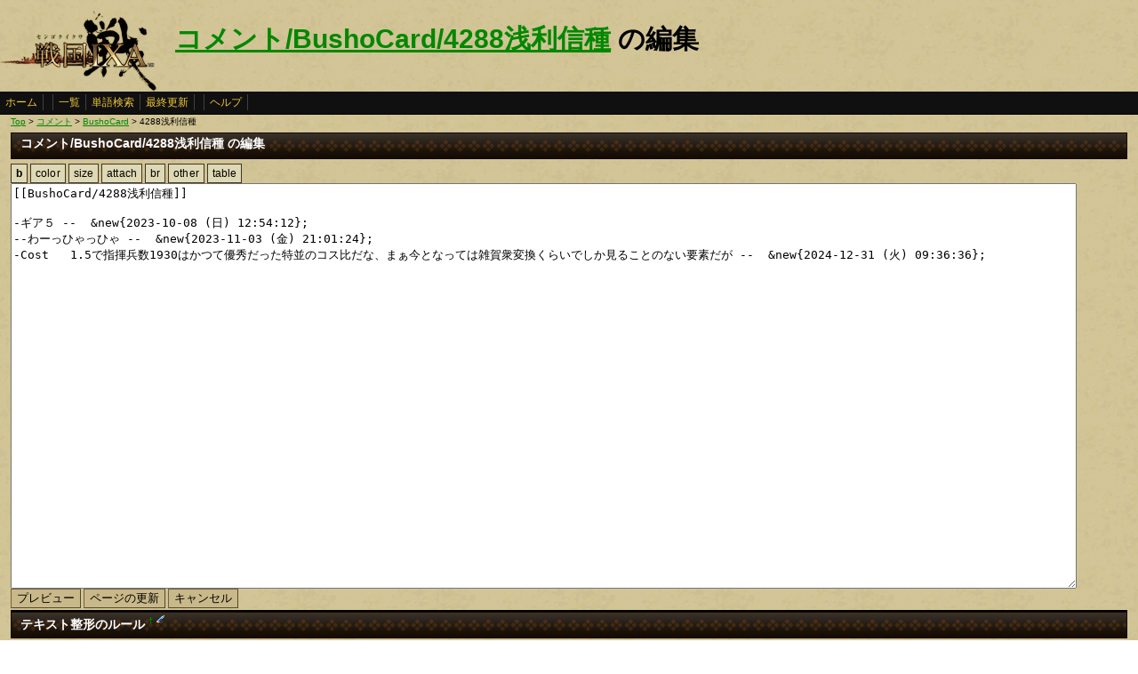

--- FILE ---
content_type: text/html
request_url: http://ixawiki.com/index.php?cmd=edit&help=true&page=%A5%B3%A5%E1%A5%F3%A5%C8%2FBushoCard%2F4288%C0%F5%CD%F8%BF%AE%BC%EF
body_size: 12807
content:
<!DOCTYPE HTML PUBLIC "-//W3C//DTD HTML 4.01 Transitional//EN" "http://www.w3.org/TR/html4/loose.dtd">
<html lang="ja">
<head>
 <meta http-equiv="content-type" content="application/xhtml+xml; charset=EUC-JP" />
 <meta name="robots" content="index,follow" />
<meta description="戦国IXA（戦国イクサ） Wiki ブラウザゲーム">
<meta keywords="戦国IXA,戦国,IXA,sengokuixa,SQUARE,スクウェア,YAHOO,攻略,wiki,裏技,裏ワザ">
<title>コメント/BushoCard/4288浅利信種 の編集 - 戦国IXA Wiki</title>
 <link rel="stylesheet" type="text/css" media="screen" href="./css/ixa/pukiwiki.css?20111211">
 <link rel="stylesheet" type="text/css" media="screen" href="./css/common/common.css?20111210">
 <link rel="shortcut icon" href="./image/ixa/favicon.ico" type="image/x-icon">
<script type="text/javascript" src="https://ajax.googleapis.com/ajax/libs/jquery/1.7.0/jquery.min.js"></script>
<script type="text/javascript" src="./js/common/jquery.selection-min.js"></script>
<script type="text/javascript" src="./js/common/edit_assistant1.js"></script>
<script type="text/javascript" src="./js/common/utils.js"></script>
<script type="text/javascript"><!--
scrolltotop.init(540);
//--></script>
<script type="text/javascript">

  var _gaq = _gaq || [];
  _gaq.push(['_setAccount', 'UA-17978830-3']);
  _gaq.push(['_trackPageview']);

  (function() {
    var ga = document.createElement('script'); ga.type = 'text/javascript'; ga.async = true;
    ga.src = ('https:' == document.location.protocol ? 'https://ssl' : 'http://www') + '.google-analytics.com/ga.js';
    var s = document.getElementsByTagName('script')[0]; s.parentNode.insertBefore(ga, s);
  })();

</script>
</head>
<body>
<div id="header">
 <a href="index.php"><img id="logo" src="./image/ixa/toplogo.png" alt="戦国IXA" title="戦国IXA" /></a>
 <h1 class="title"><a href="http://ixawiki.com/index.php?plugin=related&amp;page=%A5%B3%A5%E1%A5%F3%A5%C8%2FBushoCard%2F4288%C0%F5%CD%F8%BF%AE%BC%EF">コメント/BushoCard/4288浅利信種</a>  の編集</h1>
</div>
<div id="navigator"><a href="http://ixawiki.com/index.php?FrontPage">ホーム</a><span class="space"></span><a href="http://ixawiki.com/index.php?cmd=list">一覧</a><a href="http://ixawiki.com/index.php?cmd=search">単語検索</a><a href="http://ixawiki.com/index.php?RecentChanges">最終更新</a><span class="space"></span><a href="http://ixawiki.com/index.php?cmd=help">ヘルプ</a><span class="navi_acc"></span></div>
<div id="contents">
<table class="contents" width="100%" border="0" cellspacing="0" cellpadding="0">
 <tr>
  <td class="ctable" valign="top">
   <div id ="topicpath"><a href="http://ixawiki.com/index.php?FrontPage" title="FrontPage">Top</a> &gt; <!--autolink--><a href="http://ixawiki.com/index.php?%A5%B3%A5%E1%A5%F3%A5%C8" title="コメント">コメント</a><!--/autolink--> &gt; <!--autolink--><a href="http://ixawiki.com/index.php?%A5%B3%A5%E1%A5%F3%A5%C8%2FBushoCard" title="コメント/BushoCard">BushoCard</a><!--/autolink--> &gt; 4288浅利信種</div>   <div id="body"><div class="edit_form">
 <h2>コメント/BushoCard/4288浅利信種 の編集</h2>
 <form action="http://ixawiki.com/index.php" method="post">

  
  <input type="hidden" name="cmd"    value="edit" />
  <input type="hidden" name="page" id="page_name" value="コメント/BushoCard/4288浅利信種" />
  <input type="hidden" name="digest" value="108f2071a4004c5e85c2d6c2b79d2c15" />
  <input type="hidden" name="id"     value="" />
  <![if gt IE 7 ]>
<div id="edit_assist">
  
  <div><button type="button" id="assist_b"><span><strong>b</strong></span></button></div>
  <div><button type="button" id="assist_color"><span>color</span></button></div>
  <div><button type="button" id="assist_size"><span>size</span></button></div>
  <div><button type="button" id="assist_attach"><span>attach</span></button></div>
  <div><button type="button" id="assist_br"><span>br</span></button></div>
  <div class="submenu"><button type="button"><span>other</span></button>
    <div>
      <button type="button" id="assist_del" class="w100"><span><del>&nbsp;delete&nbsp;</del></span></button>
      <button type="button" id="assist_aname" class="w100"><span>&aname</span></button>
      <button type="button" id="assist_define" class="w100"><span>:定義|説明</span></button>
      <button type="button" id="assist_contents" class="w100"><span>#contents</span></button>
      <button type="button" id="assist_pcomment" class="w100"><span>#pcomment</span></button>
      
      <button type="button" id="assist_table_edit2" class="w100"><span>#table_edit2</span></button>
      <button type="button" id="assist_indent"><span>選択範囲行頭に空白</span></button>
      <button type="button" id="assist_comment_out" class="w100"><span>//コメントアウト</span></button>
      <button type="button" id="assist_comment_in" class="w100"><span>//コメント解除</span></button>
    </div>
  </div>
  <div class="submenu"><button type="button"><span>table</span></button>
    <div>
      <button type="button" id="assist_table_deco_right" class="w100"><span>RIGHT:</span></button>
      <button type="button" id="assist_table_deco_left" class="w100"><span>LEFT:</span></button>
      <button type="button" id="assist_table_deco_center" class="w100"><span>CENTER:</span></button>
      <button type="button" id="assist_table_deco_size" class="w100"><span>SIZE():</span></button>
      <button type="button" id="assist_table_deco_color" class="w100"><span>COLOR():</span></button>
      <button type="button" id="assist_table_deco_bg"><span>BGCOLOR():</span></button>
      <button type="button" id="assist_table_deco_nowrap" class="w100"><span>NOWRAP:</span></button>
    </div>
  </div>
  <br style="clear:both">
</div>
<![endif]>
  <textarea name="msg" id="wiki_text" rows="30" cols="120">[[BushoCard/4288浅利信種]]

-ギア５ --  &amp;new{2023-10-08 (日) 12:54:12};
--わーっひゃっひゃ --  &amp;new{2023-11-03 (金) 21:01:24};
-Cost	1.5で指揮兵数1930はかつて優秀だった特並のコス比だな、まぁ今となっては雑賀衆変換くらいでしか見ることのない要素だが --  &amp;new{2024-12-31 (火) 09:36:36};
</textarea>
  <br />
  <div id="edit_commands" style="float:left;">
   <input type="submit" class="btn" name="preview" value="プレビュー" accesskey="p" class="primary" />
   <input type="submit" class="btn update" name="write" value="ページの更新" accesskey="s" class="primary" />
   <input type="submit" class="btn" name="cancel" value="キャンセル" accesskey="c" />
  </div>
   
   
  <textarea name="original" rows="1" cols="1" style="display:none">[[BushoCard/4288浅利信種]]

-ギア５ --  &amp;new{2023-10-08 (日) 12:54:12};
--わーっひゃっひゃ --  &amp;new{2023-11-03 (金) 21:01:24};
-Cost	1.5で指揮兵数1930はかつて優秀だった特並のコス比だな、まぁ今となっては雑賀衆変換くらいでしか見ることのない要素だが --  &amp;new{2024-12-31 (火) 09:36:36};
</textarea>
  <input type="hidden" name="cmd" value="edit" />
  <input type="hidden" name="page" value="コメント/BushoCard/4288浅利信種" />
 </form>
</div>
<br class="clear"><hr class="full_hr" />


<h2 id="content_1_0">テキスト整形のルール  <a class="anchor_super" id="oca54177" href="http://ixawiki.com/index.php?%A5%B3%A5%E1%A5%F3%A5%C8%2FBushoCard%2F4288%C0%F5%CD%F8%BF%AE%BC%EF#oca54177" title="oca54177">&dagger;</a> <a class="anchor_super" href="http://ixawiki.com/index.php?cmd=edit&amp;page=%A5%B3%A5%E1%A5%F3%A5%C8%2FBushoCard%2F4288%C0%F5%CD%F8%BF%AE%BC%EF&amp;id=oca54177"><img src="./image/common/plus/paraedit.png" width="9" height="9" alt="Edit" title="Edit" /></a></h2>
<p>通常は入力した文章がそのまま出力されます。</p>
<ul class="list1" style="padding-left:16px;margin-left:16px"><li>HTMLのタグは効果がありません。書かれた文章はそのまま(「&lt;font color=&quot;red&quot;&gt;text&lt;/font&gt;」といった形のまま)表示されます</li>
<li>段落と段落の区切りには空行をはさんで下さい。空行をはさまず、連続している複数の行は同じ段落と解釈されます (連結して表示されます)</li></ul>
<p>これに加えて、特定のルールによるテキスト整形を行うことができます。以下では、プラグインについてはよく使われるものだけを簡略に説明しています。プラグインのオプションなど詳細な説明については <a href="http://ixawiki.com/index.php?PukiWiki%2F1.4%2FManual%2FPlugin" title="PukiWiki/1.4/Manual/Plugin">PukiWiki/1.4/Manual/Plugin</a> を参照してください。</p>
<hr class="full_hr" />
<table class="toc" cellspacing="0" border="0" cellpadding="0"><tr><td>
<a id="contents_1"></a>
<div><h2 class="toctitle">目次</h2></div>
<ul class="list1" style="padding-left:16px;margin-left:16px"><li><a href="#oca54177">  テキスト整形のルール </a>
<ul class="list2" style="padding-left:16px;margin-left:16px"><li><a href="#vd593893">  ブロック要素 </a>
<ul class="list3" style="padding-left:16px;margin-left:16px"><li><a href="#n6691793">  段落 </a></li>
<li><a href="#af1781b1">  引用文 </a></li>
<li><a href="#q8abd9a8">  リスト構造 </a></li>
<li><a href="#g72f3a72">  整形済みテキスト </a></li>
<li><a href="#k7c49df4">  表組み </a></li>
<li><a href="#zc726b7e">  CSV形式の表組み </a></li>
<li><a href="#z15343da">  見出し </a></li>
<li><a href="#l6dfa631">  目次 </a></li>
<li><a href="#bbc1f21c">  左寄せ・センタリング・右寄せ </a></li>
<li><a href="#s9799d2c">  水平線 </a></li>
<li><a href="#j2656808">  行間開け </a></li>
<li><a href="#p1971296">  添付ファイル・画像の貼り付け </a></li>
<li><a href="#a800a528">  テキストの回り込みの解除 </a></li>
<li><a href="#x23849ca">  フォーム </a></li></ul></li>
<li><a href="#l7110f11">  インライン要素 </a>
<ul class="list3" style="padding-left:16px;margin-left:16px"><li><a href="#bd24e4ad">  文字列 </a></li>
<li><a href="#f383c24f">  改行 </a></li>
<li><a href="#n38a029f">  強調・斜体 </a></li>
<li><a href="#t513b12d">  文字サイズ </a></li>
<li><a href="#sf40816a">  文字色 </a></li>
<li><a href="#r81ec79f">  取消線 </a></li>
<li><a href="#s21cf12e"> 注釈 </a></li>
<li><a href="#v181e939">  添付ファイル・画像の貼り付け </a></li>
<li><a href="#j137cd8e">  ルビ構造 </a></li>
<li><a href="#mb297616">  アンカーの設定 </a></li>
<li><a href="#h7beb6ac">  カウンタ表示 </a></li>
<li><a href="#ab42f827">  オンライン表示 </a></li>
<li><a href="#f09f9e4b"> バージョン表示 </a></li>
<li><a href="#u8188184">  WikiName </a></li>
<li><a href="#gce935d9">  ページ名 </a></li>
<li><a href="#g0dec0fe">  InterWiki </a></li>
<li><a href="#bd6593e1">  リンク </a></li>
<li><a href="#u1026558">  エイリアス </a></li>
<li><a href="#d2561bef">  タブコード </a></li>
<li><a href="#hc95e608">  ページ名置換文字 </a></li>
<li><a href="#f03aaf0a">  日時置換文字 </a></li>
<li><a href="#oc8e0c4c">  文字参照文字 </a></li>
<li><a href="#ibd49862">  数値参照文字 </a></li></ul></li>
<li><a href="#w8d0fa5a">  その他 </a>
<ul class="list3" style="padding-left:16px;margin-left:16px"><li><a href="#fa693c95">  コメント行 </a></li></ul></li></ul></li></ul>
</td></tr></table>

<hr class="full_hr" />

<h3 id="content_1_1">ブロック要素  <a class="anchor_super" id="vd593893" href="http://ixawiki.com/index.php?%A5%B3%A5%E1%A5%F3%A5%C8%2FBushoCard%2F4288%C0%F5%CD%F8%BF%AE%BC%EF#vd593893" title="vd593893">&dagger;</a> <a class="anchor_super" href="http://ixawiki.com/index.php?cmd=edit&amp;page=%A5%B3%A5%E1%A5%F3%A5%C8%2FBushoCard%2F4288%C0%F5%CD%F8%BF%AE%BC%EF&amp;id=vd593893"><img src="./image/common/plus/paraedit.png" width="9" height="9" alt="Edit" title="Edit" /></a></h3>
<ul class="list1" style="padding-left:16px;margin-left:16px"><li>ブロック要素は、インライン要素と他のブロック要素を子要素にすることができます。ただし、段落、見出し、水平線、#から始まるブロック要素は他のブロック要素を子要素にすることはできません。</li></ul>
<ul class="list1" style="padding-left:16px;margin-left:16px"><li>空行はトップレベルのブロック要素の区切りになります。空行が現われると、すべてのブロック要素は終了します。</li></ul>
<ul class="list1" style="padding-left:16px;margin-left:16px"><li>ブロック要素は、他のブロック要素の子要素になることができます。
<ul class="list2" style="padding-left:16px;margin-left:16px"><li>リスト構造と引用文は他のブロック要素を子要素にすることができます。子要素のブロック要素は親要素のレベルに従ってインデントされて表示されます。空行が現われるとブロック要素は終了します。</li>
<li>リスト構造と引用文のネストには3段階のレベルがありますが、リスト構造のレベルと引用文のレベルは独立しています。従って、リスト構造を引用文の子要素にする場合や引用文をリスト構造の子要素にする場合は、レベルを1段階増やさずに記述します。リスト構造を他のリスト構造の子要素にする場合や引用文を他の引用文の子要素にする場合は、レベルを1段階増やして記述します。</li>
<li>他のブロック要素の子要素となっている引用文から脱出するとき、親のブロック要素を継続したい場合は行頭に&lt;、&lt;&lt;、&lt;&lt;&lt;を記述します。&lt;で第1レベルの引用文から、&lt;&lt;で第2レベルの引用文から、&lt;&lt;&lt;で第3レベルの引用文から脱出します。空行を記述すると引用文だけでなく親のブロック要素からも脱出します。</li></ul></li></ul>
<ul class="list1" style="padding-left:16px;margin-left:16px"><li>ブロック要素となるプラグインは#～の形式になっています。<a id="notetext_1" href="#notefoot_1" class="note_super" title="インライン要素となるプラグインやユーザ定義とは異なり、ブロック要素となるプラグインでは終端に;を付加する必要はありません。プラグインによっては正常に動作しなくなる場合があります。">*1</a></li></ul>

<h4 id="content_1_2">段落  <a class="anchor_super" id="n6691793" href="http://ixawiki.com/index.php?%A5%B3%A5%E1%A5%F3%A5%C8%2FBushoCard%2F4288%C0%F5%CD%F8%BF%AE%BC%EF#n6691793" title="n6691793">&dagger;</a> <a class="anchor_super" href="http://ixawiki.com/index.php?cmd=edit&amp;page=%A5%B3%A5%E1%A5%F3%A5%C8%2FBushoCard%2F4288%C0%F5%CD%F8%BF%AE%BC%EF&amp;id=n6691793"><img src="./image/common/plus/paraedit.png" width="9" height="9" alt="Edit" title="Edit" /></a></h4>
<pre>インライン要素</pre>
<p>他のブロック要素を明示しない限り、段落となります。</p>
<pre>~ インライン要素</pre>
<p>行頭で ~ を指定した場合も段落になります。行頭書式の文字(~、-、+、:、&gt;、|、#、//)を通常の文字として段落の先頭に書きたい場合は、行頭に~を記述して書くことができます。</p>
<ul class="list1" style="padding-left:16px;margin-left:16px"><li>段落の先頭は1文字分字下げされます。但し、番号なしリスト構造、番号付きリスト構造、引用文内の段落では字下げされません。定義リスト内の段落の先頭は1文字分字下げされます。</li>
<li>段落は、新たなブロック要素が現われるまで継続します。</li>
<li>段落は、他のブロック要素の子要素になることができます。</li>
<li>段落は、他のブロック要素を子要素にすることはできません。</li></ul>

<h4 id="content_1_3">引用文  <a class="anchor_super" id="af1781b1" href="http://ixawiki.com/index.php?%A5%B3%A5%E1%A5%F3%A5%C8%2FBushoCard%2F4288%C0%F5%CD%F8%BF%AE%BC%EF#af1781b1" title="af1781b1">&dagger;</a> <a class="anchor_super" href="http://ixawiki.com/index.php?cmd=edit&amp;page=%A5%B3%A5%E1%A5%F3%A5%C8%2FBushoCard%2F4288%C0%F5%CD%F8%BF%AE%BC%EF&amp;id=af1781b1"><img src="./image/common/plus/paraedit.png" width="9" height="9" alt="Edit" title="Edit" /></a></h4>
<pre>&gt; インライン要素</pre>
<p>行頭で &gt; を指定すると、引用文になります。引用文は &gt;、&gt;&gt;、&gt;&gt;&gt; の3レベルあります。</p>
<ul class="list1" style="padding-left:16px;margin-left:16px"><li>引用文の中は、ブロック要素を明示しない限り、段落となります。</li>
<li>引用文は、空行が現われるまで継続します。</li>
<li>引用文内の段落は、新たな引用文またはブロック要素が現われるまで継続します。</li>
<li>引用文は、他のブロック要素の子要素になることができます。他の引用文の子要素にする場合は、レベルを1段増やして記述します。リスト構造の子要素にする場合はレベルを1段増やさずに記述します。</li>
<li>引用文は、他のブロック要素を子要素にすることができます。引用文の子要素となるリスト構造はレベルを1段増やさずに記述します。</li>
<li>リスト構造内の引用文から脱出する場合で、リスト構造を継続する場合は、&lt;、&lt;&lt;、&lt;&lt;&lt;を行頭に記述します。</li></ul>

<h4 id="content_1_4">リスト構造  <a class="anchor_super" id="q8abd9a8" href="http://ixawiki.com/index.php?%A5%B3%A5%E1%A5%F3%A5%C8%2FBushoCard%2F4288%C0%F5%CD%F8%BF%AE%BC%EF#q8abd9a8" title="q8abd9a8">&dagger;</a> <a class="anchor_super" href="http://ixawiki.com/index.php?cmd=edit&amp;page=%A5%B3%A5%E1%A5%F3%A5%C8%2FBushoCard%2F4288%C0%F5%CD%F8%BF%AE%BC%EF&amp;id=q8abd9a8"><img src="./image/common/plus/paraedit.png" width="9" height="9" alt="Edit" title="Edit" /></a></h4>
<pre>- インライン要素</pre>
<p>行頭で - を指定すると、番号なしリストになります。番号なしリストは -、--、--- の3レベルあります。</p>
<ul class="list1" style="padding-left:16px;margin-left:16px"><li>番号なしリストは、他のブロック要素の子要素になることができます。他のリスト構造の子要素にする場合は、レベルを1段増やして記述します。引用文の子要素にする場合は、レベルを増やさずに記述します。</li>
<li>-の直後に ~を記述すると段落を子要素にすることができます。</li>
<li>番号なしリストは、<span class="b">リストの先頭がインライン要素または段落である場合に限り</span>、リストの次の行に他のブロック要素を記述することで、他のブロック要素を子要素にすることができます。</li></ul>
<pre>+ インライン要素</pre>
<p>行頭で + を指定すると、番号付きリストになります。番号付きリストは +、++、+++ の3レベルあります。</p>
<ul class="list1" style="padding-left:16px;margin-left:16px"><li>番号付きリストは、他のブロック要素の子要素になることができます。他のリスト構造の子要素にする場合は、レベルを1段増やして記述します。引用文の子要素にする場合は、レベルを増やさずに記述します。</li>
<li>+ の直後に ~ を記述すると段落を子要素にすることができます。</li>
<li>番号付きリストは、<span class="b">リストの先頭がインライン要素または段落である場合に限り</span>、リストの次の行に他のブロック要素を記述することで、他のブロック要素を子要素にすることができます。</li></ul>
<pre>: 定義語 | 説明文</pre>
<p>行頭を : で始め、| 記号で区切ると、定義リストになります。定義リストは :、::、::: の3段階あります。定義リストの定義語、説明文は省略することができます。複数の連続した定義リストを記述し、2つ目以降の定義語を省略することで1つの定義語に対する複数の説明文を記述することができます。</p>
<ul class="list1" style="padding-left:16px;margin-left:16px"><li>行中に | がないと定義リストにはなりません。</li>
<li>定義語・説明文は、インライン要素のみ記述することができます。</li>
<li>定義リストは、他のブロック要素の子要素になることができます。他のリスト構造の子要素にする場合は、レベルを1段増やして記述します。引用文の子要素にする場合は、レベルを増やさずに記述します。</li>
<li>| の直後に ~ を記述すると段落を子要素にすることができます。</li>
<li>定義リストは、定義リストの次の行に他のブロック要素を記述することで、他のブロック要素を子要素にすることができます。</li></ul>

<h4 id="content_1_5">整形済みテキスト  <a class="anchor_super" id="g72f3a72" href="http://ixawiki.com/index.php?%A5%B3%A5%E1%A5%F3%A5%C8%2FBushoCard%2F4288%C0%F5%CD%F8%BF%AE%BC%EF#g72f3a72" title="g72f3a72">&dagger;</a> <a class="anchor_super" href="http://ixawiki.com/index.php?cmd=edit&amp;page=%A5%B3%A5%E1%A5%F3%A5%C8%2FBushoCard%2F4288%C0%F5%CD%F8%BF%AE%BC%EF&amp;id=g72f3a72"><img src="./image/common/plus/paraedit.png" width="9" height="9" alt="Edit" title="Edit" /></a></h4>
<p>行頭が半角空白で始まる行は整形済みテキストとなります。行の自動折り返しは行なわれません。</p>
<ul class="list1" style="padding-left:16px;margin-left:16px"><li>整形済みテキストは、他のブロック要素の子要素になることができます。</li>
<li>整形済みテキストは、他のブロック要素を子要素にすることができません。</li>
<li>整形済みテキストは、すべての子要素を文字列として扱います。</li></ul>

<h4 id="content_1_6">表組み  <a class="anchor_super" id="k7c49df4" href="http://ixawiki.com/index.php?%A5%B3%A5%E1%A5%F3%A5%C8%2FBushoCard%2F4288%C0%F5%CD%F8%BF%AE%BC%EF#k7c49df4" title="k7c49df4">&dagger;</a> <a class="anchor_super" href="http://ixawiki.com/index.php?cmd=edit&amp;page=%A5%B3%A5%E1%A5%F3%A5%C8%2FBushoCard%2F4288%C0%F5%CD%F8%BF%AE%BC%EF&amp;id=k7c49df4"><img src="./image/common/plus/paraedit.png" width="9" height="9" alt="Edit" title="Edit" /></a></h4>
<pre>| インライン要素 | インライン要素 |</pre>
<p>行頭から | でインライン要素を区切ることで表組みになります。</p>
<ul class="list1" style="padding-left:16px;margin-left:16px"><li>各要素の先頭に下記の記述子を指定できます。
<pre>LEFT:
CENTER:
RIGHT:
BGCOLOR(色):
COLOR(色):
SIZE(サイズ):</pre>
<ul class="list2" style="padding-left:16px;margin-left:16px"><li>要素の表示位置及び背景色・文字色・文字サイズ(px単位)を指定します。デフォルトは左寄せになります。</li></ul>
<div class="ie5"><table class="style_table" cellspacing="1" border="0"><tbody><tr><td>表組みの</td><td>各セルの要素の配置に</td><td>関するサンプル</td></tr>
<tr><td style="color:crimson;">左寄せ</td><td class="c">センタリング</td><td class="r" style="background-color:yellow;">右寄せ</td></tr>
<tr><td class="r">右寄せ</td><td>左寄せ</td><td class="c">センタリング</td></tr>
</tbody>
</table></div></li>
<li>行末にcを記述すると、書式指定行となります。書式指定行では、次の記述子が指定できます。
<pre>LEFT:
CENTER:
RIGHT:
BGCOLOR(色):
COLOR(色):
SIZE(サイズ):</pre>
<ul class="list2" style="padding-left:16px;margin-left:16px"><li>記述子の後ろに数値を記述すると、セル幅がpx単位で指定できます。</li></ul></li></ul>
<ul class="list1" style="padding-left:16px;margin-left:16px"><li>行末にhを記述すると、ヘッダ行(thead)になります。</li>
<li>行末にfを記述すると、フッタ行(tfoot)になります。</li>
<li>セル内のインライン要素の先頭に~を付けると、ヘッダ(th)になります。</li>
<li>セル内に &gt; を単独で記述すると右のセルと連結します(colspan)。</li>
<li>セル内に ~ を単独で記述すると上のセルと連結します(rowspan)。</li></ul>
<ul class="list1" style="padding-left:16px;margin-left:16px"><li>表組みは、他のブロック要素の子要素になることができます。</li>
<li>表組みは、他のブロック要素を子要素にすることができません。</li></ul>

<h4 id="content_1_7">CSV形式の表組み  <a class="anchor_super" id="zc726b7e" href="http://ixawiki.com/index.php?%A5%B3%A5%E1%A5%F3%A5%C8%2FBushoCard%2F4288%C0%F5%CD%F8%BF%AE%BC%EF#zc726b7e" title="zc726b7e">&dagger;</a> <a class="anchor_super" href="http://ixawiki.com/index.php?cmd=edit&amp;page=%A5%B3%A5%E1%A5%F3%A5%C8%2FBushoCard%2F4288%C0%F5%CD%F8%BF%AE%BC%EF&amp;id=zc726b7e"><img src="./image/common/plus/paraedit.png" width="9" height="9" alt="Edit" title="Edit" /></a></h4>
<pre>,データ,データ,…</pre>
<p>行頭でカンマ(,)を記述し、インライン要素をカンマ区切りで記述すると表組みになります。</p>
<ul class="list1" style="padding-left:16px;margin-left:16px"><li>インライン要素はダブルクォーテーション(&quot;)で囲むことができます。ダブルクォーテーションで囲むことで、カンマ(,)を含むインライン要素を記述できます。</li>
<li>ダブルクォーテーション(&quot;)で囲んだデータの中で、ダブルクォーテーションを2つ(&quot;&quot;)続けることで、ダブルクォーテーション(&quot;)を含むインライン要素を記述できます。</li>
<li>インライン要素の代わりにイコールを2つ(==)記述すると、colspanを意味します。</li>
<li>インライン要素の左に1つ以上の半角空白文字を記述すると右寄せに、インライン要素の左右に1つ以上の半角空白文字を記述するとセンタリングになります。</li></ul>
<ul class="list1" style="padding-left:16px;margin-left:16px"><li>表組みは、他のブロック要素の子要素になることができます。</li>
<li>表組みは、他のブロック要素を子要素にすることができません。</li></ul>

<h4 id="content_1_8">見出し  <a class="anchor_super" id="z15343da" href="http://ixawiki.com/index.php?%A5%B3%A5%E1%A5%F3%A5%C8%2FBushoCard%2F4288%C0%F5%CD%F8%BF%AE%BC%EF#z15343da" title="z15343da">&dagger;</a> <a class="anchor_super" href="http://ixawiki.com/index.php?cmd=edit&amp;page=%A5%B3%A5%E1%A5%F3%A5%C8%2FBushoCard%2F4288%C0%F5%CD%F8%BF%AE%BC%EF&amp;id=z15343da"><img src="./image/common/plus/paraedit.png" width="9" height="9" alt="Edit" title="Edit" /></a></h4>
<pre>* インライン要素</pre>
<p>行頭で * を記述すると、見出しになります。見出しは *、**、*** の3段階あります。</p>
<ul class="list1" style="padding-left:16px;margin-left:16px"><li>見出しは、他のブロック要素の子要素になることはできません。見出しが現われると他のブロック要素は終了します。</li>
<li>見出しは、他のブロック要素を子要素にすることはできません。</li></ul>

<h4 id="content_1_9">目次  <a class="anchor_super" id="l6dfa631" href="http://ixawiki.com/index.php?%A5%B3%A5%E1%A5%F3%A5%C8%2FBushoCard%2F4288%C0%F5%CD%F8%BF%AE%BC%EF#l6dfa631" title="l6dfa631">&dagger;</a> <a class="anchor_super" href="http://ixawiki.com/index.php?cmd=edit&amp;page=%A5%B3%A5%E1%A5%F3%A5%C8%2FBushoCard%2F4288%C0%F5%CD%F8%BF%AE%BC%EF&amp;id=l6dfa631"><img src="./image/common/plus/paraedit.png" width="9" height="9" alt="Edit" title="Edit" /></a></h4>
<pre>#contents</pre>
<p>行頭で #contents を記述すると、見出しに基づいて目次を作成します。一般的に #contents はページの最初のほうに記述します。</p>
<ul class="list1" style="padding-left:16px;margin-left:16px"><li>目次は、他のブロック要素の子要素になることができますが、トップレベルに設置することを前提に左マージンを設定してありますので、他のブロック要素の子要素にはしないでください。</li>
<li>目次は、他のブロック要素を子要素にすることはできません。</li></ul>

<h4 id="content_1_10">左寄せ・センタリング・右寄せ  <a class="anchor_super" id="bbc1f21c" href="http://ixawiki.com/index.php?%A5%B3%A5%E1%A5%F3%A5%C8%2FBushoCard%2F4288%C0%F5%CD%F8%BF%AE%BC%EF#bbc1f21c" title="bbc1f21c">&dagger;</a> <a class="anchor_super" href="http://ixawiki.com/index.php?cmd=edit&amp;page=%A5%B3%A5%E1%A5%F3%A5%C8%2FBushoCard%2F4288%C0%F5%CD%F8%BF%AE%BC%EF&amp;id=bbc1f21c"><img src="./image/common/plus/paraedit.png" width="9" height="9" alt="Edit" title="Edit" /></a></h4>
<pre>LEFT:インライン要素
CENTER:インライン要素
RIGHT:インライン要素</pre>
<p>行頭で LEFT:、 CENTER:、 RIGHT: を記述すると、インライン要素が左寄せ、センタリング、右寄せされます。</p>
<ul class="list1" style="padding-left:16px;margin-left:16px"><li>LEFT:、CENTER:、RIGHT:は、他のブロック要素の子要素になることができます。</li>
<li>LEFT:、CENTER:、RIGHT:は、他のブロック要素を子要素にすることができません。</li></ul>

<h4 id="content_1_11">水平線  <a class="anchor_super" id="s9799d2c" href="http://ixawiki.com/index.php?%A5%B3%A5%E1%A5%F3%A5%C8%2FBushoCard%2F4288%C0%F5%CD%F8%BF%AE%BC%EF#s9799d2c" title="s9799d2c">&dagger;</a> <a class="anchor_super" href="http://ixawiki.com/index.php?cmd=edit&amp;page=%A5%B3%A5%E1%A5%F3%A5%C8%2FBushoCard%2F4288%C0%F5%CD%F8%BF%AE%BC%EF&amp;id=s9799d2c"><img src="./image/common/plus/paraedit.png" width="9" height="9" alt="Edit" title="Edit" /></a></h4>
<pre>---------------------------------------------</pre>
<p>行頭で4つ以上の - を書くと水平線になります。</p>
<ul class="list1" style="padding-left:16px;margin-left:16px"><li>水平線は、他のブロック要素の子要素になることはできません。水平線が現われると他のブロック要素は終了します。</li>
<li>水平線は、他のブロック要素を子要素にすることはできません。</li></ul>
<pre>#hr</pre>
<p>行頭で #hr を記述すると、区切り線になります。区切り線は上位のブロック要素の幅の60%の長さの水平線がセンタリングされて引かれます。</p>
<ul class="list1" style="padding-left:16px;margin-left:16px"><li>区切り線は、他のブロック要素の子要素になることができます。</li>
<li>区切り線は、他のブロック要素を子要素にすることはできません。</li></ul>

<h4 id="content_1_12">行間開け  <a class="anchor_super" id="j2656808" href="http://ixawiki.com/index.php?%A5%B3%A5%E1%A5%F3%A5%C8%2FBushoCard%2F4288%C0%F5%CD%F8%BF%AE%BC%EF#j2656808" title="j2656808">&dagger;</a> <a class="anchor_super" href="http://ixawiki.com/index.php?cmd=edit&amp;page=%A5%B3%A5%E1%A5%F3%A5%C8%2FBushoCard%2F4288%C0%F5%CD%F8%BF%AE%BC%EF&amp;id=j2656808"><img src="./image/common/plus/paraedit.png" width="9" height="9" alt="Edit" title="Edit" /></a></h4>
<pre>#br</pre>
<p>行頭で #br を記述すると、ブロック要素間またはブロック要素内で行間を開けることができます<a id="notetext_2" href="#notefoot_2" class="note_super" title="#brをブロック要素の直後の空行の次に指定すればブロック要素間の行間、ブロック要素の直後に指定すればそのブロック要素内での行間を開けることになります。#brは、行末改行と違って、次の行の行頭書式を無効にはしません">*2</a>。</p>
<ul class="list1" style="padding-left:16px;margin-left:16px"><li>行間開けは、他のブロック要素の子要素になることができます。</li>
<li>行間開けは、他のブロック要素を子要素にすることはできません。</li></ul>

<h4 id="content_1_13">添付ファイル・画像の貼り付け  <a class="anchor_super" id="p1971296" href="http://ixawiki.com/index.php?%A5%B3%A5%E1%A5%F3%A5%C8%2FBushoCard%2F4288%C0%F5%CD%F8%BF%AE%BC%EF#p1971296" title="p1971296">&dagger;</a> <a class="anchor_super" href="http://ixawiki.com/index.php?cmd=edit&amp;page=%A5%B3%A5%E1%A5%F3%A5%C8%2FBushoCard%2F4288%C0%F5%CD%F8%BF%AE%BC%EF&amp;id=p1971296"><img src="./image/common/plus/paraedit.png" width="9" height="9" alt="Edit" title="Edit" /></a></h4>
<pre>#ref(添付ファイル名)
#ref(ファイルのURL)</pre>
<p>行頭で #ref を記述すると、添付ファイルまたは指定されたURLにあるファイルへのリンクを貼り付けることができます。ファイルが画像ファイルの場合は、その画像を表示します。</p>
<ul class="list1" style="padding-left:16px;margin-left:16px"><li>#ref には、カンマで区切って下記のパラメタを指定できます。パラメタを省略した場合はデフォルト値となります。
<pre>添付ファイルのページ</pre>
<ul class="list2" style="padding-left:16px;margin-left:16px"><li>添付ファイルが存在するページ名を指定します。デフォルトは現在のページです。</li>
<li>このパラメタを指定する場合は、添付ファイル名の次に記述します。</li></ul>
<pre>left
center
right</pre>
<ul class="list2" style="padding-left:16px;margin-left:16px"><li>ファイルへのリンク・画像を表示する位置を指定します。デフォルトではセンタリングされます。</li></ul>
<pre>wrap
nowrap</pre>
<ul class="list2" style="padding-left:16px;margin-left:16px"><li>ファイルへのリンク・画像を枠で囲むかどうかを指定します。デフォルトは囲みません。</li></ul>
<pre>around</pre>
<ul class="list2" style="padding-left:16px;margin-left:16px"><li>テキストの回り込みを指定します。デフォルトでは回り込みを行ないません。</li></ul>
<pre>nolink</pre>
<ul class="list2" style="padding-left:16px;margin-left:16px"><li>デフォルトでは添付ファイルへのリンクが張られますが、nolinkを指定するとリンクを張りません。</li></ul>
<pre>代替文字列</pre>
<ul class="list2" style="padding-left:16px;margin-left:16px"><li>ファイル名の代わりに表示する文字列や画像の代替文字列を指定できます。指定しない場合は、ファイル名になります。</li>
<li>代替文字列には文字列以外のインライン要素を含めることはできません。ページ名、文字列以外のインライン要素を記述しても文字列として扱われます。</li>
<li>このパラメタを指定する場合は、最後に記述します。</li></ul></li></ul>
<ul class="list1" style="padding-left:16px;margin-left:16px"><li>#refは、他のブロック要素の子要素になることができます。</li>
<li>#refは、他のブロック要素を子要素にすることはできません。</li></ul>

<h4 id="content_1_14">テキストの回り込みの解除  <a class="anchor_super" id="a800a528" href="http://ixawiki.com/index.php?%A5%B3%A5%E1%A5%F3%A5%C8%2FBushoCard%2F4288%C0%F5%CD%F8%BF%AE%BC%EF#a800a528" title="a800a528">&dagger;</a> <a class="anchor_super" href="http://ixawiki.com/index.php?cmd=edit&amp;page=%A5%B3%A5%E1%A5%F3%A5%C8%2FBushoCard%2F4288%C0%F5%CD%F8%BF%AE%BC%EF&amp;id=a800a528"><img src="./image/common/plus/paraedit.png" width="9" height="9" alt="Edit" title="Edit" /></a></h4>
<pre>#clear</pre>
<p>行頭で #clear を記述すると、 #ref で指定したテキストの回り込みを解除します。 #clear を指定しなくても、記事の末尾でテキストの回り込みが自動的に解除されます。</p>
<ul class="list1" style="padding-left:16px;margin-left:16px"><li>#clearは、他のブロック要素の子要素になることができます。</li>
<li>#clearは、他のブロック要素を子要素にすることができません。</li></ul>

<h4 id="content_1_15">フォーム  <a class="anchor_super" id="x23849ca" href="http://ixawiki.com/index.php?%A5%B3%A5%E1%A5%F3%A5%C8%2FBushoCard%2F4288%C0%F5%CD%F8%BF%AE%BC%EF#x23849ca" title="x23849ca">&dagger;</a> <a class="anchor_super" href="http://ixawiki.com/index.php?cmd=edit&amp;page=%A5%B3%A5%E1%A5%F3%A5%C8%2FBushoCard%2F4288%C0%F5%CD%F8%BF%AE%BC%EF&amp;id=x23849ca"><img src="./image/common/plus/paraedit.png" width="9" height="9" alt="Edit" title="Edit" /></a></h4>
<pre>#comment</pre>
<p>行頭で #comment を記述すると、コメントを挿入するためのフォームが埋め込まれます。</p>
<ul class="list1" style="padding-left:16px;margin-left:16px"><li>#commentは、他のブロック要素の子要素になることができますが、トップレベルに設置することを前提に左マージンを設定してありますので、他のブロック要素の子要素にはしないでください。</li>
<li>#commentは、他のブロック要素を子要素にすることはできません。</li></ul>
<pre>#pcomment</pre>
<p>行頭で #pcomment を記述すると、コメントを挿入するためのフォームが埋め込まれます。 #comment とは異なり、コメントは別ページに記録されます。また、コメントに対するレスポンスを階層状に表示します。</p>
<ul class="list1" style="padding-left:16px;margin-left:16px"><li>#pcommentは、他のブロック要素の子要素になることができますが、トップレベルに設置することを前提に左マージンを設定してありますので、他のブロック要素の子要素にはしないでください。</li>
<li>#pcommentは、他のブロック要素を子要素にすることはできません。</li></ul>
<pre>#article</pre>
<p>行頭で#articleを記述すると、簡易掲示板のフォームが埋め込まれます。</p>
<ul class="list1" style="padding-left:16px;margin-left:16px"><li>#articleは、他のブロック要素の子要素になることができますが、トップレベルに設置することを前提に左マージンを設定してありますので、他のブロック要素の子要素にはしないでください。</li>
<li>#articleは、他のブロック要素を子要素にすることはできません。</li></ul>
<pre>#vote(選択肢1,選択肢2,...)</pre>
<p>行頭で #vote を記述すると、簡易投票フォームが埋め込まれます。</p>
<ul class="list1" style="padding-left:16px;margin-left:16px"><li>選択肢は文字列、ページ名、InterWiki、リンクを含めることができます。その他のインライン要素を含めることができません。</li>
<li>#voteは、他のブロック要素の子要素になることができますが、トップレベルに設置することを前提に左マージンを設定してありますので、他のブロック要素の子要素にはしないでください。</li>
<li>#voteは、他のブロック要素を子要素にすることはできません。</li></ul>

<h3 id="content_1_16">インライン要素  <a class="anchor_super" id="l7110f11" href="http://ixawiki.com/index.php?%A5%B3%A5%E1%A5%F3%A5%C8%2FBushoCard%2F4288%C0%F5%CD%F8%BF%AE%BC%EF#l7110f11" title="l7110f11">&dagger;</a> <a class="anchor_super" href="http://ixawiki.com/index.php?cmd=edit&amp;page=%A5%B3%A5%E1%A5%F3%A5%C8%2FBushoCard%2F4288%C0%F5%CD%F8%BF%AE%BC%EF&amp;id=l7110f11"><img src="./image/common/plus/paraedit.png" width="9" height="9" alt="Edit" title="Edit" /></a></h3>
<ul class="list1" style="padding-left:16px;margin-left:16px"><li>インライン要素は、必ずブロック要素の子要素になっています。
<ul class="list2" style="padding-left:16px;margin-left:16px"><li>行頭書式でブロック要素を明示しない場合は、段落の子要素となります。</li>
<li>行頭書式でブロック要素を明示した場合は、指定したブロック要素の子要素になります。</li></ul></li></ul>
<ul class="list1" style="padding-left:16px;margin-left:16px"><li>特定のインライン要素は、他のインライン要素を子要素にすることができます。</li>
<li>インライン要素はブロック要素を子要素にすることはできません。</li>
<li>インライン要素となるプラグイン及びユーザー定義は &amp;～; の形式になっています。</li>
<li>インライン要素となるプラグインに対してオプションと子要素を指定する場合は、 &amp;プラグイン名(オプション){子要素}; の形式になります。</li></ul>

<h4 id="content_1_17">文字列  <a class="anchor_super" id="bd24e4ad" href="http://ixawiki.com/index.php?%A5%B3%A5%E1%A5%F3%A5%C8%2FBushoCard%2F4288%C0%F5%CD%F8%BF%AE%BC%EF#bd24e4ad" title="bd24e4ad">&dagger;</a> <a class="anchor_super" href="http://ixawiki.com/index.php?cmd=edit&amp;page=%A5%B3%A5%E1%A5%F3%A5%C8%2FBushoCard%2F4288%C0%F5%CD%F8%BF%AE%BC%EF&amp;id=bd24e4ad"><img src="./image/common/plus/paraedit.png" width="9" height="9" alt="Edit" title="Edit" /></a></h4>
<pre>文字列</pre>
<p>文字列はインライン要素です。</p>
<ul class="list1" style="padding-left:16px;margin-left:16px"><li>文字列は、他のインライン要素の子要素になることができます。</li>
<li>文字列は、他のインライン要素を子要素にすることができません。</li></ul>

<h4 id="content_1_18">改行  <a class="anchor_super" id="f383c24f" href="http://ixawiki.com/index.php?%A5%B3%A5%E1%A5%F3%A5%C8%2FBushoCard%2F4288%C0%F5%CD%F8%BF%AE%BC%EF#f383c24f" title="f383c24f">&dagger;</a> <a class="anchor_super" href="http://ixawiki.com/index.php?cmd=edit&amp;page=%A5%B3%A5%E1%A5%F3%A5%C8%2FBushoCard%2F4288%C0%F5%CD%F8%BF%AE%BC%EF&amp;id=f383c24f"><img src="./image/common/plus/paraedit.png" width="9" height="9" alt="Edit" title="Edit" /></a></h4>
<pre>インライン要素~</pre>
<p>行末に~を書くと行末改行になります。行末改行はブロック要素内での改行になります。</p>
<ul class="list1" style="padding-left:16px;margin-left:16px"><li>行末改行の次の行の行頭書式は無効になり、文字列として扱われます。</li>
<li>行末改行は、他のインライン要素の子要素になることはできません。</li>
<li>行末改行は、他のインライン要素を子要素にすることはできません。</li>
<li>行末改行は、定義リストの定義語、表組みの要素、#で始まるブロック要素のパラメタの中では使用できません。</li></ul>
<pre>&amp;br;</pre>
<p>行中に &amp;br; を書くと、そこで改行されます。行末の ~ と違い、定義リストの定義語や表組の要素、# で始まるブロック要素のパラメタの中でも使用できます。</p>
<ul class="list1" style="padding-left:16px;margin-left:16px"><li>行中改行は、他のインライン要素の子要素になることができます。</li>
<li>行中改行は、他のインライン要素を子要素にすることはできません。</li></ul>

<h4 id="content_1_19">強調・斜体  <a class="anchor_super" id="n38a029f" href="http://ixawiki.com/index.php?%A5%B3%A5%E1%A5%F3%A5%C8%2FBushoCard%2F4288%C0%F5%CD%F8%BF%AE%BC%EF#n38a029f" title="n38a029f">&dagger;</a> <a class="anchor_super" href="http://ixawiki.com/index.php?cmd=edit&amp;page=%A5%B3%A5%E1%A5%F3%A5%C8%2FBushoCard%2F4288%C0%F5%CD%F8%BF%AE%BC%EF&amp;id=n38a029f"><img src="./image/common/plus/paraedit.png" width="9" height="9" alt="Edit" title="Edit" /></a></h4>
<pre>''インライン要素''</pre>
<p>行中のインライン要素を &#39;&#39; ではさむと、インライン要素が <span class="b">強調表示</span> になります。</p>
<ul class="list1" style="padding-left:16px;margin-left:16px"><li>強調は、他のインライン要素の子要素になることができます。</li>
<li>強調は、他のインライン要素を子要素にすることができます。</li></ul>
<pre>'''インライン要素'''</pre>
<p>行中のインライン要素を &#39;&#39;&#39; ではさむと、インライン要素が <em>斜体表示</em> になります。</p>
<ul class="list1" style="padding-left:16px;margin-left:16px"><li>斜体は、他のインライン要素の子要素になることができます。</li>
<li>斜体は、他のインライン要素を子要素にすることができます。</li></ul>

<h4 id="content_1_20">文字サイズ  <a class="anchor_super" id="t513b12d" href="http://ixawiki.com/index.php?%A5%B3%A5%E1%A5%F3%A5%C8%2FBushoCard%2F4288%C0%F5%CD%F8%BF%AE%BC%EF#t513b12d" title="t513b12d">&dagger;</a> <a class="anchor_super" href="http://ixawiki.com/index.php?cmd=edit&amp;page=%A5%B3%A5%E1%A5%F3%A5%C8%2FBushoCard%2F4288%C0%F5%CD%F8%BF%AE%BC%EF&amp;id=t513b12d"><img src="./image/common/plus/paraedit.png" width="9" height="9" alt="Edit" title="Edit" /></a></h4>
<pre>&amp;size(サイズ){インライン要素};</pre>
<p>行中に &amp;size を書くとインライン要素の文字サイズを指定することができます。サイズはピクセル単位(px)で指定します。例えば20を指定すると、<span style="font-size:20px">20ピクセルの文字の大きさ</span>になります。</p>
<ul class="list1" style="padding-left:16px;margin-left:16px"><li>文字サイズは、他のインライン要素の子要素になることができます。</li>
<li>文字サイズは、他のインライン要素を子要素にすることができます。</li></ul>

<h4 id="content_1_21">文字色  <a class="anchor_super" id="sf40816a" href="http://ixawiki.com/index.php?%A5%B3%A5%E1%A5%F3%A5%C8%2FBushoCard%2F4288%C0%F5%CD%F8%BF%AE%BC%EF#sf40816a" title="sf40816a">&dagger;</a> <a class="anchor_super" href="http://ixawiki.com/index.php?cmd=edit&amp;page=%A5%B3%A5%E1%A5%F3%A5%C8%2FBushoCard%2F4288%C0%F5%CD%F8%BF%AE%BC%EF&amp;id=sf40816a"><img src="./image/common/plus/paraedit.png" width="9" height="9" alt="Edit" title="Edit" /></a></h4>
<pre>&amp;color(文字色,背景色){インライン要素};</pre>
<p>行中に &amp;color と書くとインライン要素の<span style="color:crimson">文字色</span>と<span style="color:blue; background-color:crimson">背景色</span>を指定することができます。背景色は省略できます。</p>
<ul class="list1" style="padding-left:16px;margin-left:16px"><li>色の指定は、次のいずれかの形式で行ないます。
<ul class="list2" style="padding-left:16px;margin-left:16px"><li>色を意味するキーワード(red, blueなど)</li>
<li>#16進数6桁</li>
<li>#16進数3桁</li></ul></li></ul>
<ul class="list1" style="padding-left:16px;margin-left:16px"><li>文字色は、他のインライン要素の子要素になることができます。</li>
<li>文字色は、他のインライン要素を子要素にすることができます。</li></ul>

<h4 id="content_1_22">取消線  <a class="anchor_super" id="r81ec79f" href="http://ixawiki.com/index.php?%A5%B3%A5%E1%A5%F3%A5%C8%2FBushoCard%2F4288%C0%F5%CD%F8%BF%AE%BC%EF#r81ec79f" title="r81ec79f">&dagger;</a> <a class="anchor_super" href="http://ixawiki.com/index.php?cmd=edit&amp;page=%A5%B3%A5%E1%A5%F3%A5%C8%2FBushoCard%2F4288%C0%F5%CD%F8%BF%AE%BC%EF&amp;id=r81ec79f"><img src="./image/common/plus/paraedit.png" width="9" height="9" alt="Edit" title="Edit" /></a></h4>
<pre>%%インライン要素%%</pre>
<p>行中のインライン要素を&#37;&#37;ではさむと、インライン要素に<del>取消線</del>が付きます。</p>
<ul class="list1" style="padding-left:16px;margin-left:16px"><li>取消線は、他のインライン要素の子要素になることができます。</li>
<li>取消線は、他のインライン要素を子要素にすることができます。</li></ul>

<h4 id="content_1_23">注釈  <a class="anchor_super" id="s21cf12e" href="http://ixawiki.com/index.php?%A5%B3%A5%E1%A5%F3%A5%C8%2FBushoCard%2F4288%C0%F5%CD%F8%BF%AE%BC%EF#s21cf12e" title="s21cf12e">&dagger;</a> <a class="anchor_super" href="http://ixawiki.com/index.php?cmd=edit&amp;page=%A5%B3%A5%E1%A5%F3%A5%C8%2FBushoCard%2F4288%C0%F5%CD%F8%BF%AE%BC%EF&amp;id=s21cf12e"><img src="./image/common/plus/paraedit.png" width="9" height="9" alt="Edit" title="Edit" /></a></h4>
<pre>((インライン要素))</pre>
<p>行中でインライン要素を &#40;&#40; と &#41;&#41; ではさむと、注釈<a id="notetext_3" href="#notefoot_3" class="note_super" title="注釈のサンプル">*3</a>が作成され、行中に注釈へのリンクが貼られます。</p>
<ul class="list1" style="padding-left:16px;margin-left:16px"><li>注釈は、他のインライン要素の子要素になることができます。親要素は注釈文ではなく、注釈へのリンクに反映されます。</li>
<li>注釈は、他のインライン要素を子要素にすることができます。子要素は注釈文に反映されます。</li></ul>

<h4 id="content_1_24">添付ファイル・画像の貼り付け  <a class="anchor_super" id="v181e939" href="http://ixawiki.com/index.php?%A5%B3%A5%E1%A5%F3%A5%C8%2FBushoCard%2F4288%C0%F5%CD%F8%BF%AE%BC%EF#v181e939" title="v181e939">&dagger;</a> <a class="anchor_super" href="http://ixawiki.com/index.php?cmd=edit&amp;page=%A5%B3%A5%E1%A5%F3%A5%C8%2FBushoCard%2F4288%C0%F5%CD%F8%BF%AE%BC%EF&amp;id=v181e939"><img src="./image/common/plus/paraedit.png" width="9" height="9" alt="Edit" title="Edit" /></a></h4>
<pre>&amp;ref(添付ファイル名);
&amp;ref(ファイルのURL);</pre>
<p>行中で &amp;ref を記述すると、添付ファイルまたは指定されたURLにあるファイルへのリンクを貼り付けることができます。ファイルが画像ファイルの場合は、その画像を表示します。</p>
<ul class="list1" style="padding-left:16px;margin-left:16px"><li>&amp;ref には、カンマで区切って下記のパラメタを指定できます。パラメタを省略した場合はデフォルト値となります。
<pre>添付ファイルのページ</pre>
<ul class="list2" style="padding-left:16px;margin-left:16px"><li>添付ファイルが存在するページ名を指定します。デフォルトは現在のページです。</li>
<li>このパラメタを指定する場合は、添付ファイル名の次に記述します。</li></ul>
<pre>nolink</pre>
<ul class="list2" style="padding-left:16px;margin-left:16px"><li>デフォルトでは添付ファイルへのリンクが張られますが、nolink を指定するとリンクを張りません。</li></ul>
<pre>代替文字列</pre>
<ul class="list2" style="padding-left:16px;margin-left:16px"><li>ファイル名の代わりに表示する文字列や画像の代替文字列を指定できます。指定しない場合は、ファイル名になります。</li>
<li>代替文字列には文字列以外のインライン要素を含めることはできません。ページ名、文字列以外のインライン要素を記述しても文字列として扱われます。</li>
<li>このパラメタを指定する場合は、最後に記述します。</li></ul></li></ul>
<ul class="list1" style="padding-left:16px;margin-left:16px"><li>&amp;ref は、他のインライン要素の子要素になることができます。</li>
<li>&amp;ref は、他のインライン要素を子要素にはできません。</li></ul>

<h4 id="content_1_25">ルビ構造  <a class="anchor_super" id="j137cd8e" href="http://ixawiki.com/index.php?%A5%B3%A5%E1%A5%F3%A5%C8%2FBushoCard%2F4288%C0%F5%CD%F8%BF%AE%BC%EF#j137cd8e" title="j137cd8e">&dagger;</a> <a class="anchor_super" href="http://ixawiki.com/index.php?cmd=edit&amp;page=%A5%B3%A5%E1%A5%F3%A5%C8%2FBushoCard%2F4288%C0%F5%CD%F8%BF%AE%BC%EF&amp;id=j137cd8e"><img src="./image/common/plus/paraedit.png" width="9" height="9" alt="Edit" title="Edit" /></a></h4>
<pre>&amp;ruby(ルビ){インライン要素};</pre>
<p>行中で &amp;ruby を書くとインライン要素に対するルビをふることができます。ルビに対応していないブラウザではルビが本文中に ( と ) に囲まれて表示されます。</p>
<ul class="list1" style="padding-left:16px;margin-left:16px"><li>ルビ構造のルビにはインライン要素を記述します。ただし、ルビの特性上、期待通りの表示になるとは限りません。</li>
<li>ルビ構造は、他のインライン要素の子要素になることができます。</li>
<li>ルビ構造は、他のインライン要素を子要素にすることができます。</li>
<li>ルビ構造をルビ構造の子要素にはできません(ネストはできません)。</li>
<li>注釈内や文字サイズを小さくしている部分での使用は、ルビが判読できなくなるので避けてください。</li></ul>

<h4 id="content_1_26">アンカーの設定  <a class="anchor_super" id="mb297616" href="http://ixawiki.com/index.php?%A5%B3%A5%E1%A5%F3%A5%C8%2FBushoCard%2F4288%C0%F5%CD%F8%BF%AE%BC%EF#mb297616" title="mb297616">&dagger;</a> <a class="anchor_super" href="http://ixawiki.com/index.php?cmd=edit&amp;page=%A5%B3%A5%E1%A5%F3%A5%C8%2FBushoCard%2F4288%C0%F5%CD%F8%BF%AE%BC%EF&amp;id=mb297616"><img src="./image/common/plus/paraedit.png" width="9" height="9" alt="Edit" title="Edit" /></a></h4>
<pre>&amp;aname(アンカー名);
&amp;aname(アンカー名){インライン要素};</pre>
<p>行中で &amp;aname を記述するとリンクのアンカーを設定することができます。リンクの飛び先にしたい位置に記述します。</p>
<ul class="list1" style="padding-left:16px;margin-left:16px"><li>アンカー名は、半角アルファベットから始まる半角アルファベット・数字・ハイフン・アンダースコアからなる文字列を指定します。</li>
<li>アンカー名の中には、全角文字や半角空白文字、半角記号を含めることはできません。</li>
<li>アンカー設定は、他のインライン要素の子要素になることができます。</li>
<li>アンカー設定は、他のインライン要素を子要素にすることができます。</li></ul>

<h4 id="content_1_27">カウンタ表示  <a class="anchor_super" id="h7beb6ac" href="http://ixawiki.com/index.php?%A5%B3%A5%E1%A5%F3%A5%C8%2FBushoCard%2F4288%C0%F5%CD%F8%BF%AE%BC%EF#h7beb6ac" title="h7beb6ac">&dagger;</a> <a class="anchor_super" href="http://ixawiki.com/index.php?cmd=edit&amp;page=%A5%B3%A5%E1%A5%F3%A5%C8%2FBushoCard%2F4288%C0%F5%CD%F8%BF%AE%BC%EF&amp;id=h7beb6ac"><img src="./image/common/plus/paraedit.png" width="9" height="9" alt="Edit" title="Edit" /></a></h4>
<pre>&amp;counter;
&amp;counter(オプション);</pre>
<p>行中で &amp;counter を記述するとそのページにアクセスした人の数を表示することができます。</p>
<ul class="list1" style="padding-left:16px;margin-left:16px"><li>&amp;counter には次のオプションを指定できます。オプションを省略した場合はtotalが指定されたものとみなされます。
<pre>today</pre>
<ul class="list2" style="padding-left:16px;margin-left:16px"><li>今日のアクセス数を表示します。</li></ul>
<pre>yesterday</pre>
<ul class="list2" style="padding-left:16px;margin-left:16px"><li>昨日のアクセス数を表示します。</li></ul>
<pre>total</pre>
<ul class="list2" style="padding-left:16px;margin-left:16px"><li>アクセス総数を表示します。</li></ul></li>
<li>カウンタ表示は、他のインライン要素の子要素になることができます。</li>
<li>カウンタ表示は、他のインライン要素を子要素にはできません。</li></ul>

<h4 id="content_1_28">オンライン表示  <a class="anchor_super" id="ab42f827" href="http://ixawiki.com/index.php?%A5%B3%A5%E1%A5%F3%A5%C8%2FBushoCard%2F4288%C0%F5%CD%F8%BF%AE%BC%EF#ab42f827" title="ab42f827">&dagger;</a> <a class="anchor_super" href="http://ixawiki.com/index.php?cmd=edit&amp;page=%A5%B3%A5%E1%A5%F3%A5%C8%2FBushoCard%2F4288%C0%F5%CD%F8%BF%AE%BC%EF&amp;id=ab42f827"><img src="./image/common/plus/paraedit.png" width="9" height="9" alt="Edit" title="Edit" /></a></h4>
<pre>&amp;online;</pre>
<p>行中で &amp;online を記述すると現在アクセス中の人数を表示することができます。</p>
<ul class="list1" style="padding-left:16px;margin-left:16px"><li>オンライン表示は、他のインライン要素の子要素になることができます。</li>
<li>オンライン表示は、他のインライン要素を子要素にはできません。</li></ul>

<h4 id="content_1_29">バージョン表示  <a class="anchor_super" id="f09f9e4b" href="http://ixawiki.com/index.php?%A5%B3%A5%E1%A5%F3%A5%C8%2FBushoCard%2F4288%C0%F5%CD%F8%BF%AE%BC%EF#f09f9e4b" title="f09f9e4b">&dagger;</a> <a class="anchor_super" href="http://ixawiki.com/index.php?cmd=edit&amp;page=%A5%B3%A5%E1%A5%F3%A5%C8%2FBushoCard%2F4288%C0%F5%CD%F8%BF%AE%BC%EF&amp;id=f09f9e4b"><img src="./image/common/plus/paraedit.png" width="9" height="9" alt="Edit" title="Edit" /></a></h4>
<pre>&amp;version;</pre>
<p>行中で &amp;version を記述するとPukiWikiのバージョンを表示することができます。</p>
<ul class="list1" style="padding-left:16px;margin-left:16px"><li>バージョン表示は、他のインライン要素の子要素になることができます。</li>
<li>バージョン表示は、他のインライン要素を子要素にはできません。</li></ul>

<h4 id="content_1_30">WikiName  <a class="anchor_super" id="u8188184" href="http://ixawiki.com/index.php?%A5%B3%A5%E1%A5%F3%A5%C8%2FBushoCard%2F4288%C0%F5%CD%F8%BF%AE%BC%EF#u8188184" title="u8188184">&dagger;</a> <a class="anchor_super" href="http://ixawiki.com/index.php?cmd=edit&amp;page=%A5%B3%A5%E1%A5%F3%A5%C8%2FBushoCard%2F4288%C0%F5%CD%F8%BF%AE%BC%EF&amp;id=u8188184"><img src="./image/common/plus/paraedit.png" width="9" height="9" alt="Edit" title="Edit" /></a></h4>
<pre>WikiName</pre>
<p>行中で、1つ以上の大文字→1つ以上の小文字→1つ以上の大文字→1つ以上の小文字の組合わせからなる半角//文字列はWikiNameになります。</p>
<ul class="list1" style="padding-left:16px;margin-left:16px"><li>WikiNameの中には、全角文字や半角空白文字、記号、数字を含めることはできません。</li>
<li>WikiNameは、PukiWiki内のページ名になります。すでに存在するページであればそのページへのリンクが自動的に貼られます。存在しない場合はWikiNameの後ろに?が自動的に付き、そのページを新規作成するためのリンクが貼られます。</li></ul>
<ul class="list1" style="padding-left:16px;margin-left:16px"><li>WikiNameは、他のインライン要素の子要素になることができます。</li>
<li>WikiNameは、他のインライン要素を子要素にはできません。</li></ul>

<h4 id="content_1_31">ページ名  <a class="anchor_super" id="gce935d9" href="http://ixawiki.com/index.php?%A5%B3%A5%E1%A5%F3%A5%C8%2FBushoCard%2F4288%C0%F5%CD%F8%BF%AE%BC%EF#gce935d9" title="gce935d9">&dagger;</a> <a class="anchor_super" href="http://ixawiki.com/index.php?cmd=edit&amp;page=%A5%B3%A5%E1%A5%F3%A5%C8%2FBushoCard%2F4288%C0%F5%CD%F8%BF%AE%BC%EF&amp;id=gce935d9"><img src="./image/common/plus/paraedit.png" width="9" height="9" alt="Edit" title="Edit" /></a></h4>
<pre>[[ぷきうぃき]]</pre>
<p>行中で &#91;&#91; と &#93;&#93; で囲まれた文字列はページ名になります。</p>
<ul class="list1" style="padding-left:16px;margin-left:16px"><li>ページ名の中には、全角文字、記号、数字、半角空白文字を含めることができます。</li>
<li>ページ名の中には、&quot;#&amp;&lt;&gt; を含めることはできません。</li>
<li>すでに存在するページであればそのページへのリンクが自動的に貼られます。存在しない場合はページ名の後ろに?が自動的に付き、そのページを新規作成するためのリンクが貼られます。</li></ul>
<pre>[[ページ名#アンカー名]]</pre>
<ul class="list1" style="padding-left:16px;margin-left:16px"><li>ページ名にアンカー名をつけることもできます。</li></ul>
<ul class="list1" style="padding-left:16px;margin-left:16px"><li>ページ名は、他のインライン要素の子要素になることができます。</li>
<li>ページ名は、他のインライン要素を子要素にはできません。</li></ul>

<h4 id="content_1_32">InterWiki  <a class="anchor_super" id="g0dec0fe" href="http://ixawiki.com/index.php?%A5%B3%A5%E1%A5%F3%A5%C8%2FBushoCard%2F4288%C0%F5%CD%F8%BF%AE%BC%EF#g0dec0fe" title="g0dec0fe">&dagger;</a> <a class="anchor_super" href="http://ixawiki.com/index.php?cmd=edit&amp;page=%A5%B3%A5%E1%A5%F3%A5%C8%2FBushoCard%2F4288%C0%F5%CD%F8%BF%AE%BC%EF&amp;id=g0dec0fe"><img src="./image/common/plus/paraedit.png" width="9" height="9" alt="Edit" title="Edit" /></a></h4>
<pre>[[InterWikiName:ページ名]]</pre>
<p>行中のページ名形式の文字列の中で、: で2つの文字列を区切るとInterWikiになります。:の前にはInterWikiNameのページで定義したInterWikiNameを、: の後ろにはページ名を記述します。</p>
<pre>[[InterWikiName:ページ名#アンカー名]]</pre>
<ul class="list1" style="padding-left:16px;margin-left:16px"><li>ページ名の後ろにアンカー名をつけることもできます。</li></ul>
<ul class="list1" style="padding-left:16px;margin-left:16px"><li>InterWikiNameの中には、全角文字を含めることができます。</li>
<li>InterWikiNameの中には、半角空白文字を含めるができます。</li>
<li>InterWikiは、他のインライン要素の子要素になることができます。</li>
<li>InterWikiは、他のインライン要素を子要素にはできません。</li></ul>

<h4 id="content_1_33">リンク  <a class="anchor_super" id="bd6593e1" href="http://ixawiki.com/index.php?%A5%B3%A5%E1%A5%F3%A5%C8%2FBushoCard%2F4288%C0%F5%CD%F8%BF%AE%BC%EF#bd6593e1" title="bd6593e1">&dagger;</a> <a class="anchor_super" href="http://ixawiki.com/index.php?cmd=edit&amp;page=%A5%B3%A5%E1%A5%F3%A5%C8%2FBushoCard%2F4288%C0%F5%CD%F8%BF%AE%BC%EF&amp;id=bd6593e1"><img src="./image/common/plus/paraedit.png" width="9" height="9" alt="Edit" title="Edit" /></a></h4>
<pre>[[リンク名:URL]]</pre>
<p>行中のInterWikiNameの形式の文字列の中で、: の前に任意のリンク名を、: の後ろにURLを記述すると、そのリンク名でURLに対するリンクを貼ることができます。</p>
<ul class="list1" style="padding-left:16px;margin-left:16px"><li>リンク名には、全角文字や半角空白文字を含めることができます。メールアドレスを指定する場合は、mailto:を書かずにアドレスだけを記述します。</li></ul>
<pre>http://www.example.com/
https://www.example.com/
ftp://ftp.example.com/
news://news.example.com/
<a href="/cdn-cgi/l/email-protection" class="__cf_email__" data-cfemail="b8ded7d7f8ddc0d9d5c8d4dd96dbd7d5">[email&#160;protected]</a></pre>
<ul class="list1" style="padding-left:16px;margin-left:16px"><li>行中に直接、URLを記述した場合は自動的にそのURLに対するリンクが貼られます。</li></ul>
<ul class="list1" style="padding-left:16px;margin-left:16px"><li>記述したURLが画像ファイルである場合は、その画像を表示します。</li></ul>
<ul class="list1" style="padding-left:16px;margin-left:16px"><li>リンクは、他のインライン要素の子要素になることができます。</li>
<li>リンクは、他のインライン要素を子要素にはできません。</li></ul>

<h4 id="content_1_34">エイリアス  <a class="anchor_super" id="u1026558" href="http://ixawiki.com/index.php?%A5%B3%A5%E1%A5%F3%A5%C8%2FBushoCard%2F4288%C0%F5%CD%F8%BF%AE%BC%EF#u1026558" title="u1026558">&dagger;</a> <a class="anchor_super" href="http://ixawiki.com/index.php?cmd=edit&amp;page=%A5%B3%A5%E1%A5%F3%A5%C8%2FBushoCard%2F4288%C0%F5%CD%F8%BF%AE%BC%EF&amp;id=u1026558"><img src="./image/common/plus/paraedit.png" width="9" height="9" alt="Edit" title="Edit" /></a></h4>
<pre>[[エイリアス名&gt;ページ名]]</pre>
<p>行中のページ名形式の文字列の中で、&gt; で2つの文字列を区切るとエイリアスになります。 &gt; の前にはエイリアス名を、&gt; の後ろにはページ名を記述します。</p>
<p>エイリアスはPukiWiki内のページ名とは別のエイリアス名で、指定したページへのリンクを貼ります。</p>
<pre>[[エイリアス名&gt;ページ名#アンカー名]]
[[エイリアス名&gt;#アンカー名]]</pre>
<ul class="list1" style="padding-left:16px;margin-left:16px"><li>ページ名にアンカー名を付け加えてアンカーへのリンクを貼ることができます。ページ名とアンカー名の間には#をつけます。カレントページのアンカーへリンクを貼る場合はページ名を省略することができます。</li></ul>
<pre>[[エイリアス名&gt;http://www.example.com/]]
[[エイリアス名&gt;https://www.example.com/]]
[[エイリアス名&gt;ftp://ftp.example.com/]]
[[エイリアス名&gt;news://news.example.com/]]
[[エイリアス名&gt;<a href="/cdn-cgi/l/email-protection" class="__cf_email__" data-cfemail="a8cec7c7e8cdd0c9c5d8c4cd86cbc7c5">[email&#160;protected]</a>]]
[[エイリアス名&gt;InterWikiName:ページ名]]
[[エイリアス名&gt;InterWikiName:ページ名#アンカー名]]</pre>
<ul class="list1" style="padding-left:16px;margin-left:16px"><li>エイリアスをURLやInterWikiと組み合わせることもできます。</li></ul>
<pre>[[エイリアス名:http://www.example.com/]]
[[エイリアス名:https://www.example.com/]]
[[エイリアス名:ftp://ftp.example.com/]]
[[エイリアス名:news://news.example.com/]]
[[エイリアス名:<a href="/cdn-cgi/l/email-protection" class="__cf_email__" data-cfemail="2b4d44446b4e534a465b474e05484446">[email&#160;protected]</a>]]</pre>
<ul class="list1" style="padding-left:16px;margin-left:16px"><li>URLを指定する場合は、&gt;の代わりに:も使用できます。</li></ul>
<ul class="list1" style="padding-left:16px;margin-left:16px"><li>エイリアス名の中には、全角文字を含めることができます。</li>
<li>エイリアス名の中には、半角空白文字を含めることができます。</li>
<li>階層化されたページでは、ページ名を相対指定することができます。</li>
<li>エイリアスは、他のインライン要素の子要素になることができます。</li>
<li>エイリアスは、他のインライン要素を子要素にできます。</li></ul>

<h4 id="content_1_35">タブコード  <a class="anchor_super" id="d2561bef" href="http://ixawiki.com/index.php?%A5%B3%A5%E1%A5%F3%A5%C8%2FBushoCard%2F4288%C0%F5%CD%F8%BF%AE%BC%EF#d2561bef" title="d2561bef">&dagger;</a> <a class="anchor_super" href="http://ixawiki.com/index.php?cmd=edit&amp;page=%A5%B3%A5%E1%A5%F3%A5%C8%2FBushoCard%2F4288%C0%F5%CD%F8%BF%AE%BC%EF&amp;id=d2561bef"><img src="./image/common/plus/paraedit.png" width="9" height="9" alt="Edit" title="Edit" /></a></h4>
<pre>&amp;t;</pre>
<p>行中で &amp;t; と書くと、タブコードに置換されます。</p>
<p>通常、フォーム内ではキーボードからタブコードを直接入力できない<a id="notetext_4" href="#notefoot_4" class="note_super" title="クリップボードからの貼り付けの場合はタブコードを直接入力できます。">*4</a>ので、タブコードを入力したい位置に&amp;t;を記述すると、保存時にタブコードに置換します。</p>
<ul class="list1" style="padding-left:16px;margin-left:16px"><li>タブコードは、記事が書き込まれるときに置換されて記録されます。</li>
<li>タブコードは、他のインライン要素の子要素になることができます。</li>
<li>タブコードは、他のインライン要素を子要素にはできません。</li></ul>

<h4 id="content_1_36">ページ名置換文字  <a class="anchor_super" id="hc95e608" href="http://ixawiki.com/index.php?%A5%B3%A5%E1%A5%F3%A5%C8%2FBushoCard%2F4288%C0%F5%CD%F8%BF%AE%BC%EF#hc95e608" title="hc95e608">&dagger;</a> <a class="anchor_super" href="http://ixawiki.com/index.php?cmd=edit&amp;page=%A5%B3%A5%E1%A5%F3%A5%C8%2FBushoCard%2F4288%C0%F5%CD%F8%BF%AE%BC%EF&amp;id=hc95e608"><img src="./image/common/plus/paraedit.png" width="9" height="9" alt="Edit" title="Edit" /></a></h4>
<pre>&amp;page;
&amp;fpage;</pre>
<p>行中で &amp;page; 及び &amp;fpage; と書くと、編集中のページ名に置換されます。ページ名が階層化されたページで「hogehoge/hoge」となっている場合、 &amp;page; は「hoge」に、 &amp;fpage; は「hogehoge/hoge」に置換されます。階層化されていないページでは、 &amp;page; も &amp;fpage; も同じになります。</p>
<ul class="list1" style="padding-left:16px;margin-left:16px"><li>ページ名置換文字は、記事が書き込まれるときに置換されて記録されます。</li>
<li>ページ名置換文字は、他のインライン要素の子要素になることができます。</li>
<li>ページ名置換文字は、他のインライン要素を子要素にはできません。</li></ul>

<h4 id="content_1_37">日時置換文字  <a class="anchor_super" id="f03aaf0a" href="http://ixawiki.com/index.php?%A5%B3%A5%E1%A5%F3%A5%C8%2FBushoCard%2F4288%C0%F5%CD%F8%BF%AE%BC%EF#f03aaf0a" title="f03aaf0a">&dagger;</a> <a class="anchor_super" href="http://ixawiki.com/index.php?cmd=edit&amp;page=%A5%B3%A5%E1%A5%F3%A5%C8%2FBushoCard%2F4288%C0%F5%CD%F8%BF%AE%BC%EF&amp;id=f03aaf0a"><img src="./image/common/plus/paraedit.png" width="9" height="9" alt="Edit" title="Edit" /></a></h4>
<pre>&amp;date;
&amp;time;
&amp;now;</pre>
<ul class="list1" style="padding-left:16px;margin-left:16px"><li>行中で &amp;date; と書くと、更新時の日付に置換されます</li>
<li>行中で &amp;time; と書くと、更新時の時刻に置換されます</li>
<li>行中で &amp;now; と書くと、更新時の日時に置換されます</li></ul>
<pre>date?
time?
now?</pre>
<ul class="list1" style="padding-left:16px;margin-left:16px"><li>PukiWiki 1.3系との後方互換性のために、 date&#63;、 time&#63;、 now&#63; についても使用できるようにしてあります。</li></ul>
<ul class="list1" style="padding-left:16px;margin-left:16px"><li>&amp;date;、 &amp;time;、 &amp;now;は、記事が書き込まれるときに置換されて記録されます。</li>
<li>&amp;date;、 &amp;time;、 &amp;now;は、他のインライン要素の子要素になることができます。</li>
<li>&amp;date;、 &amp;time;、 &amp;now;は、他のインライン要素を子要素にはできません。</li></ul>
<pre>&amp;_date;
&amp;_time;
&amp;_now;</pre>
<ul class="list1" style="padding-left:16px;margin-left:16px"><li>行中で &amp;_date; と書くと、表示時の日付に置換されて出力されます。</li>
<li>行中で &amp;_time; と書くと、表示時の時刻に置換されて出力されます。</li>
<li>行中で &amp;_now; と書くと、表示時の日時に置換されて出力されます。</li></ul>
<pre>&amp;lastmod;
&amp;lastmod(ページ名);</pre>
<ul class="list1" style="padding-left:16px;margin-left:16px"><li>行中で &amp;lastmod; と書くと、そのページの最終更新日時に置換されて出力されます。</li>
<li>ページ名を指定すると、その指定されたページの最終更新日時に置換されて出力されます。</li></ul>
<ul class="list1" style="padding-left:16px;margin-left:16px"><li>&amp;_date;、 &amp;_time;、 &amp;_now;、 &amp;lastmod;は、記事が表示されるときに置換されて出力されます。</li>
<li>&amp;_date;、 &amp;_time;、 &amp;_now;、 &amp;lastmod;は、他のインライン要素の子要素になることができます。</li>
<li>&amp;_date;、 &amp;_time;、 &amp;_now;、 &amp;lastmod;は、他のインライン要素を子要素にはできません。</li></ul>

<h4 id="content_1_38">文字参照文字  <a class="anchor_super" id="oc8e0c4c" href="http://ixawiki.com/index.php?%A5%B3%A5%E1%A5%F3%A5%C8%2FBushoCard%2F4288%C0%F5%CD%F8%BF%AE%BC%EF#oc8e0c4c" title="oc8e0c4c">&dagger;</a> <a class="anchor_super" href="http://ixawiki.com/index.php?cmd=edit&amp;page=%A5%B3%A5%E1%A5%F3%A5%C8%2FBushoCard%2F4288%C0%F5%CD%F8%BF%AE%BC%EF&amp;id=oc8e0c4c"><img src="./image/common/plus/paraedit.png" width="9" height="9" alt="Edit" title="Edit" /></a></h4>
<p>文字参照は、SGMLで定義されている文字参照文字(&amp;copy;や&amp;reg;など)のほか、下記の独自の文字参照文字が使用できます。</p>
<pre>&amp;heart;
&amp;smile;
&amp;bigsmile;
&amp;huh;
&amp;oh;
&amp;wink;
&amp;sad;
&amp;worried;</pre>
<ul class="list1" style="padding-left:16px;margin-left:16px"><li>行中で&amp;heart;と書くと、ハートマーク &amp;heart; に置換されて出力されます。</li>
<li>行中で&amp;smile;と書くと、 &amp;smile; に置換されて出力されます。</li>
<li>行中で&amp;bigsmile;と書くと、 &amp;bigsmile; に置換されて出力されます。</li>
<li>行中で&amp;huh;と書くと、 &amp;huh; に置換されて出力されます。</li>
<li>行中で&amp;oh;と書くと、 &amp;oh; に置換されて出力されます。</li>
<li>行中で&amp;wink;と書くと、 &amp;wink; に置換されて出力されます。</li>
<li>行中で&amp;sad;と書くと、 &amp;sad; に置換されて出力されます。</li>
<li>行中で&amp;worried;と書くと、 &amp;worried; に置換されて出力されます。</li></ul>
<ul class="list1" style="padding-left:16px;margin-left:16px"><li>文字参照文字は、表示されるときに置換されます。</li>
<li>文字参照文字は、他のインライン要素の子要素になることができます。</li>
<li>文字参照文字は、他のインライン要素を子要素にはできません。</li></ul>

<h4 id="content_1_39">数値参照文字  <a class="anchor_super" id="ibd49862" href="http://ixawiki.com/index.php?%A5%B3%A5%E1%A5%F3%A5%C8%2FBushoCard%2F4288%C0%F5%CD%F8%BF%AE%BC%EF#ibd49862" title="ibd49862">&dagger;</a> <a class="anchor_super" href="http://ixawiki.com/index.php?cmd=edit&amp;page=%A5%B3%A5%E1%A5%F3%A5%C8%2FBushoCard%2F4288%C0%F5%CD%F8%BF%AE%BC%EF&amp;id=ibd49862"><img src="./image/common/plus/paraedit.png" width="9" height="9" alt="Edit" title="Edit" /></a></h4>
<pre>&amp;#10進数;
&amp;#x16進数;</pre>
<p>行中で &amp;# と ; の間に10進数を、&amp;#x と ;の間に16進数を書くと、Unicodeを数値参照して表示します。キーボードから直接入力できない文字やJIS第3水準・第4水準の文字などの表示に使用します。たとえば、内田百&amp;#38290;と入力すると、内田百&#38290;と表示されます。</p>
<ul class="list1" style="padding-left:16px;margin-left:16px"><li>数値参照文字は、表示されるときに置換されます。</li>
<li>数値参照文字は、他のインライン要素の子要素になることができます。</li>
<li>数値参照文字は、他のインライン要素を子要素にはできません。</li>
<li>16進数は半角小文字で指定する必要があります(XHTML 1.0 第2版から小文字に限定されました)。</li></ul>

<h3 id="content_1_40">その他  <a class="anchor_super" id="w8d0fa5a" href="http://ixawiki.com/index.php?%A5%B3%A5%E1%A5%F3%A5%C8%2FBushoCard%2F4288%C0%F5%CD%F8%BF%AE%BC%EF#w8d0fa5a" title="w8d0fa5a">&dagger;</a> <a class="anchor_super" href="http://ixawiki.com/index.php?cmd=edit&amp;page=%A5%B3%A5%E1%A5%F3%A5%C8%2FBushoCard%2F4288%C0%F5%CD%F8%BF%AE%BC%EF&amp;id=w8d0fa5a"><img src="./image/common/plus/paraedit.png" width="9" height="9" alt="Edit" title="Edit" /></a></h3>

<h4 id="content_1_41">コメント行  <a class="anchor_super" id="fa693c95" href="http://ixawiki.com/index.php?%A5%B3%A5%E1%A5%F3%A5%C8%2FBushoCard%2F4288%C0%F5%CD%F8%BF%AE%BC%EF#fa693c95" title="fa693c95">&dagger;</a> <a class="anchor_super" href="http://ixawiki.com/index.php?cmd=edit&amp;page=%A5%B3%A5%E1%A5%F3%A5%C8%2FBushoCard%2F4288%C0%F5%CD%F8%BF%AE%BC%EF&amp;id=fa693c95"><img src="./image/common/plus/paraedit.png" width="9" height="9" alt="Edit" title="Edit" /></a></h4>
<pre>// コメント</pre>
<p>行頭で // を指定すると、コメント行になります。コメント行は出力されない行です。</p>
<ul class="list1" style="padding-left:16px;margin-left:16px"><li>コメント行は、他の要素と無関係に行単位でどの位置にも記述できます。</li>
<li>コメント行は、前後の他の要素に何ら影響を及ぼしません。</li></ul>
<div id="note">
<a id="notefoot_1" href="#notetext_1" class="note_super">*1</a>
<span class="small">インライン要素となるプラグインやユーザ定義とは異なり、ブロック要素となるプラグインでは終端に;を付加する必要はありません。プラグインによっては正常に動作しなくなる場合があります。</span><br />
<a id="notefoot_2" href="#notetext_2" class="note_super">*2</a>
<span class="small">#brをブロック要素の直後の空行の次に指定すればブロック要素間の行間、ブロック要素の直後に指定すればそのブロック要素内での行間を開けることになります。#brは、行末改行と違って、次の行の行頭書式を無効にはしません</span><br />
<a id="notefoot_3" href="#notetext_3" class="note_super">*3</a>
<span class="small">注釈のサンプル</span><br />
<a id="notefoot_4" href="#notetext_4" class="note_super">*4</a>
<span class="small">クリップボードからの貼り付けの場合はタブコードを直接入力できます。</span><br /></div>


   </div>
  </td>
 </tr>
</table>
</div>


<div id="footer_all">
<p style="font-size:120%;color:white;">(C)2010,2011 SQUARE ENIX CO., LTD. All Rights Reserved.Copyright (C) 2010 Yahoo Japan Corporation. All Rights Reserved.</p>
convert time to 0.060 sec.<br />
PukiWiki Plus!
<div id="ScrollPageTop" class="ScrollPageTop">
    <a href="#header"></a>
</div><!-- fotter_all_end -->
</div>

<script data-cfasync="false" src="/cdn-cgi/scripts/5c5dd728/cloudflare-static/email-decode.min.js"></script><script defer src="https://static.cloudflareinsights.com/beacon.min.js/vcd15cbe7772f49c399c6a5babf22c1241717689176015" integrity="sha512-ZpsOmlRQV6y907TI0dKBHq9Md29nnaEIPlkf84rnaERnq6zvWvPUqr2ft8M1aS28oN72PdrCzSjY4U6VaAw1EQ==" data-cf-beacon='{"version":"2024.11.0","token":"ddabf45a5ead40aea0d6bf90cadd8776","r":1,"server_timing":{"name":{"cfCacheStatus":true,"cfEdge":true,"cfExtPri":true,"cfL4":true,"cfOrigin":true,"cfSpeedBrain":true},"location_startswith":null}}' crossorigin="anonymous"></script>
</body>
</html>


--- FILE ---
content_type: text/css
request_url: http://ixawiki.com/css/common/common.css?20111210
body_size: 701
content:
.c {text-align: center;}
.l {text-align: left;}
.r {text-align: right;}
.h {display: none;}
.n {white-space: nowrap}
.u {text-decoration: underline;}
.b {font-weight:bold;}
.center{text-align: center;}
.left{text-align: left;}
.right{text-align: right;}
.float_left{float: left;}
.float_right{float: right;}
.clear{clear: both;}
label{cursor: pointer}
.diff_log_contents{margin: 3px 0;padding: 3px 0;white-space: nowrap;}
.diff_log_header{margin-bottom: 3px;padding: 3px;}
.diff_log_option{width: 200px;}
.diff_log_history{padding-left: 3px;}
#edit_assist div{padding: 0;margin: 0;}
#edit_assist > div{display:block;position: relative;float: left;margin-right: 3px;}
#edit_assist > div > div{position: absolute;display: none;padding: 0;margin: 0;}
#edit_assist button{overflow: visible;font: 12px sans-serif;letter-spacing: 0.01em;padding: 3px 5px;margin: 0;text-align: left;cursor: pointer;}
#edit_assist button,  x:-moz-any-link, x:default{padding: 1px 2px;}
#edit_assist > div > div > button{top: -1px;border-top: 0px;}
#edit_assist button > span,#edit_assist button{margin: 0;display: block;position: relative;white-space: nowrap;}
.w100{width: 100%;}
span.paraedit{width: 9px; height: 9px;background: url("http://wf.in/image/common/plus/paraedit.png") no-repeat; vertical-align:middle; float:left; display: block; margin: 2px 2px 0 0;}
span.miniadd{width: 9px; height: 9px;background: url("../../image/common/plus/mini_add.png") no-repeat; vertical-align:middle; float:left; display: block; margin: 2px 2px 0 0;}
#jqContextMenu{display:none;position:absolute;z-index:500}
#jqContextMenu > ul{list-style:none;margin:0;padding:1px}
#jqContextMenu > ul > li{display:block;cursor:default;background-color:transparent;margin:0;padding:0}
#jqContextMenu > ul > li > a{display:block;text-decoration:none;}

--- FILE ---
content_type: application/javascript
request_url: http://ixawiki.com/js/common/utils.js
body_size: 1934
content:
function accordionToggleAll(a){accordion.accordionToggleAll(a)}function accordionToggle(a,b,c,d){accordion.accordionToggle(a,b,c,d)}function setAccordion(a){accordion.setAccordion(a)}jQuery.cookie=function(a,b,c){if(typeof b!="undefined"){c=c||{};if(b===null){b="";c.expires=-1}var d="";if(c.expires&&(typeof c.expires=="number"||c.expires.toUTCString)){var e;if(typeof c.expires=="number"){e=new Date;e.setTime(e.getTime()+c.expires*24*60*60*1e3)}else{e=c.expires}d="; expires="+e.toUTCString()}var f=c.path?"; path="+c.path:"";var g=c.domain?"; domain="+c.domain:"";var h=c.secure?"; secure":"";document.cookie=[a,"=",encodeURIComponent(b),d,f,g,h].join("")}else{var i=null;if(document.cookie&&document.cookie!=""){var j=document.cookie.split(";");for(var k=0;k<j.length;k++){var l=jQuery.trim(j[k]);if(l.substring(0,a.length+1)==a+"="){i=decodeURIComponent(l.substring(a.length+1));break}}}return i}};var accordion={define:{css_open:"toggle_open",css_close:"toggle_close"},getAccordionBodys:function(a){return $("div.acc_body_"+a)},getAccordionToggles:function(a){return $("span.acc_tgl_"+a)},accordionOpen:function(a,b,c,d){if(a.hasClass(this.define.css_open)){return}this.accordionToggle(a,b,c,d)},accordionClose:function(a,b,c,d){if(a.hasClass(this.define.css_close)){return}this.accordionToggle(a,b,c,d)},setAccordion:function(a){$(document).ready(function(){var b="acc_"+a;var c=accordion;var d=accordion.getAccordionBodys(a);var e=accordion.getAccordionToggles(a);e.click(function(){var a=e.index(this);c.accordionToggle(e.eq(a),d.eq(a),b,a)}).css("cursor","pointer")})},accordionToggle:function(a,b,c,d){a.toggleClass(this.define.css_close).toggleClass(this.define.css_open);b.slideToggle("fast");var e=parseInt($.cookie(c));if(e){if(e&1<<d){if(e==0){$.cookie(c,null,{path:"/"})}else{e=e&~(1<<d);$.cookie(c,e,{expires:7,path:"/"})}}else{$.cookie(c,e|1<<d,{expires:7,path:"/"})}}else{$.cookie(c,1<<d,{expires:7,path:"/"})}},accordionToggleAll:function(a){$(document).ready(function(){var b=accordion;$("#acc_opt_"+a).click(function(){var c=accordion.getAccordionBodys(a);if(0==c.size()){return}var d=accordion.getAccordionToggles(a);var e="acc_"+a;var f=parseInt($.cookie(e));var g=d.eq(0).hasClass(b.define.css_close);c.each(function(){var a=c.index(this);if(g){b.accordionOpen(d.eq(a),c.eq(a),e,a)}else{b.accordionClose(d.eq(a),c.eq(a),e,a)}})})})}};var scrolltotop={define:{scrollId:"#ScrollPageTop"},setting:{startline:640},state:{isvisible:false,shouldvisible:false},togglecontrol:function(){var a=$(window).scrollTop();this.state.shouldvisible=a>=this.setting.startline?true:false;if(this.state.shouldvisible&&!this.state.isvisible){$(this.define.scrollId).fadeIn("slow");this.state.isvisible=true}else if(this.state.shouldvisible==false&&this.state.isvisible){$(this.define.scrollId).fadeOut("slow");this.state.isvisible=false}},init:function(a){$(document).ready(function(b){var c=scrolltotop;c.setting.startline=a;jQuery(c.define.scrollId).hide();b(window).bind("scroll resize",function(a){c.togglecontrol()})})}};var table_edit={toggle_edit:function(a){var b=$("table#table_edit_t_"+a.no+"_"+this.page_replace_rule(a.page));if(a.s){if(a.td_edit){var c=b.find("thead");if(1==c.children("tr").length){c.hide()}else{c.find("tr:first-child").remove()}}if(a.tr_edit){b.find("* > tr > *:last-child").hide()}}else{var d=b.clone();if(a.tr_edit){d.find("* > tr > *:last-child").show()}if(a.td_edit){d.find(".sorting,.sorting_asc,.sorting_desc").removeClass("sorting sorting_asc sorting_desc");d=this.add_thead(d,a)}if(a.td_edit_reset_sort){d.find("thead > tr > *").removeClass("header headerSortUp headerSortDown")}b.children().remove();b.append(d.children())}},remove_thead:function(a){var b=a.find("thead:first-child > tr");var c="";if(1==b.length){c="thead:first-child"}else{c="thead:first-child > tr:first-child"}a.find(c).hide()},add_row_edit_button:function(a,b){var c="";for(var d=1;d<=b;d++){var e="?plugin=table_edit2&refer="+a.page+"&edit_mod=tdshow&table_num="+a.no+"&table_sub_num=1&line_count="+a.lc+"&cell_count="+d;c+='<th class="style_th" style="white-space:nowrap;"><a href="'+e+'"><img src="./image/common/plus/paraedit.png"></a><a href="'+e+'&add_show=1"><img src="./image/common/plus/mini_add.png"></a></th>'}return c+""},add_thead:function(a,b){var c=a.children("thead:first-child");var d=false;var e=null;if(1==c.length){if("none"==c.css("display")){c.show();return a}e=c;d=true}else{e=a}var f=0;a.find("*:first-child > tr:first-child > *").each(function(){if("none"==$(this).css("display")){return}var a=$(this).attr("colspan");if(null==a){f++;return}f+=parseInt(a)});var g=this.add_row_edit_button(b,f-(b.tr_edit?1:0));if(b.tr_edit){g+='<th class="style_th"></th>'}g="<tr>"+g+"</tr>";if(!d){g="<thead>"+g+"</thead>"}e.prepend(g);return a},sort:function(a){var b={aaSorting:[],bPaginate:false,bInfo:false,bAutoWidth:false,bLengthChange:false,bFilter:a.filter,bSort:a.sort};if(a.d){b["bDestroy"]=true}if(a.shlc){$("table#table_edit_t_"+a.no+"_"+this.page_replace_rule(a.page)).dataTable(b).find("thead > tr > *:last-child,,tfoot > tr > *:last-child").show()}else{$("table#table_edit_t_"+a.no+"_"+this.page_replace_rule(a.page)).dataTable(b)}},page_replace_rule:function(a){return a.replace(/[%.]/g,"_")}}